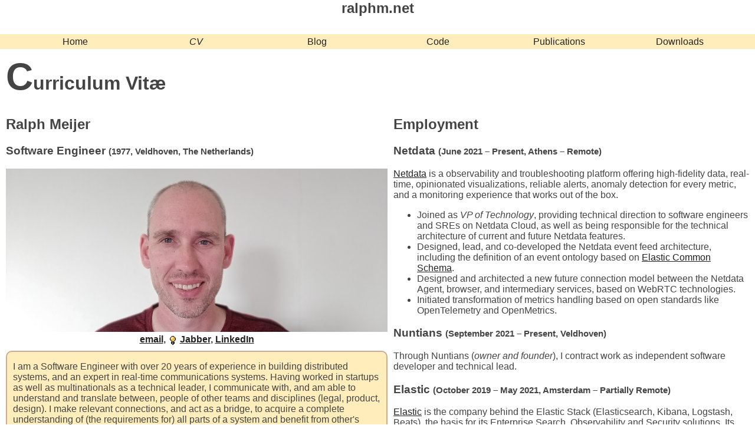

--- FILE ---
content_type: text/html; charset=UTF-8
request_url: https://ralphm.net/cv
body_size: 6537
content:
<!DOCTYPE html>
<html>
<head>
  <title>Curriculum Vitæ</title>

  <meta name="DC.title" content="ralphm.net" />
  <meta name="viewport" content="width=device-width, initial-scale=1, maximum-scale=3.0, minimum-scale=1">
  <link href="/stylesheets/default.css" rel="stylesheet" type="text/css" />
  <link rel="stylesheet" type="text/css" href="/stylesheets/cv.css" />


  <script language="JavaScript" type="text/javascript">
  <!--
    // Hide script from old browsers

    function openPopup( url ) {
      newWindow = window.open(url,
        "",
        "width=550,height=410,left=100,top=75,resizable=no,menubar=no,directories=no,toolbar=no,scrollbars=yes"
      );
      return false;
    }
      
    // End hiding script from old browsers
    // -->
  </script>


</head>

<body>

<header class="header">
  <h2>ralphm.net</h2>
</header><nav class="menu" aria-labelledby="primary-navigation">
  <h2 id="primary-navigation">Menu</h2>
  <ul>
  <li class="">
    <a href="/" title="Back to square #1">Home</a>
  </li>
  <li class="active">
    <a href="/cv" title="Curriculum Vitæ">CV</a>
  </li>
  <li class="">
    <a href="/blog" title="What ralphm has to say">Blog</a>
  </li>
  <li class="">
    <a href="/code" title="">Code</a>
  </li>
  <li class="">
    <a href="/publications" title="Articles and Presentations">Publications</a>
  </li>
  <li class="">
    <a href="/downloads" title="">Downloads</a>
  </li>
  </ul>
</nav>

<div class="main">
  <h1>Curriculum Vitæ</h1>
</div>

<div class="personalia">

  <h2>Ralph Meijer<h2>
  <h3 class="employer">
    Software Engineer
    <span class="details">
      (<span class="when">1977</span>,
       <span class="location">Veldhoven, The Netherlands</span>)
    </span>
  </h3>

  <img src="/images/ralphm.jpg" class="mugshot" />

  <h4 style="text-align: center">
    <a href="mailto:ralphm@ik.nu" title="ralphm@ik.nu">email</a>,
    <img src="/images/presence/online.png" alt="online" title="online" width="16" height="16" style="vertical-align: middle" class="presence">    <a href="xmpp:ralphm@ik.nu" title="ralphm@ik.nu">Jabber</a>,
    <a href="http://www.linkedin.com/in/ralphm" title="ralphm">LinkedIn</a>
  </h4>

  <div class="profile">
    <p> I am a Software Engineer with over 20 years of experience in building distributed systems, and an expert in real-time communications systems. Having worked in startups as well as multinationals as a technical leader, I communicate with, and am able to understand and translate between, people of other teams and disciplines (legal, product, design). I make relevant connections, and act as a bridge, to acquire a complete understanding of (the requirements for) all parts of a system and benefit from other's work.</p>

    <p>My experience drives the balance between security, reliability, privacy, performance, and maintainability of the end result. To stay current, and learn from others, I participate in Open Source communities and standards organizations, including serving as Chair of the XMPP Standards Foundation.</p>
  </div>

</div>

<div class="employment cv">
  <h2>Employment</h2>

  <h3 class="employer">
    Netdata
    <span class="details">
      (<span class="when">June 2021 – Present</span>, 
       <span class="location">Athens – Remote</span>)
    </span>
  </h3>

  <p><a href="https://netdata.cloud/">Netdata</a> is a observability and troubleshooting platform offering high-fidelity data, real-time, opinionated visualizations, reliable alerts, anomaly detection for every metric, and a monitoring experience that works out of the box.</p>

  <ul>
		<li>Joined as <em>VP of Technology</em>, providing technical direction to software engineers and SREs on Netdata Cloud, as well as being responsible for the technical architecture of current and future Netdata features.</li>
		<li>Designed, lead, and co-developed the Netdata event feed architecture, including the definition of an event ontology based on <a href="https://www.elastic.co/guide/en/ecs/current/index.html">Elastic Common Schema</a>.</li>
		<li>Designed and architected a new future connection model between the Netdata Agent, browser, and intermediary services, based on WebRTC technologies.</li>
		<li>Initiated transformation of metrics handling based on open standards like OpenTelemetry and OpenMetrics.</li>
	</ul>

  <h3 class="employer">
    Nuntians
    <span class="details">
      (<span class="when">September 2021 – Present</span>, 
       <span class="location">Veldhoven</span>)
    </span>
  </h3>

	<p>Through Nuntians (<em>owner and founder</em>), I contract work as independent software developer and technical lead.</p>

  <h3 class="employer">
    Elastic
    <span class="details">
      (<span class="when">October 2019 – May 2021</span>, 
       <span class="location">Amsterdam – Partially Remote</span>)
    </span>
  </h3>

  <p><a href="https://elastic.co/">Elastic</a> is the company behind the Elastic Stack (Elasticsearch, Kibana, Logstash, Beats), the basis for its Enterprise Search, Observability and Security solutions. Its Cloud team focuses on running Elastic's products in public cloud (Elastic Cloud, the official Elasticsearch Service) and private cloud (Elastic Cloud Enterprise and Elastic Cloud on Kubernetes).</p>
  <ul>
    <li>Joined as <em>Principle Engineer Ⅱ</em>, with a role as Technical Lead in the Networking and Orchestration areas in the Cloud team, providing technical direction to software engineers and collaborating with other areas and SRE.</li>
    <li>Pushed for and guided disabling of support for TLS 1.0 and TLS 1.1.</li>
    <li>Guided migration from Classic to Network Load Balancers in AWS, as part of the launch of support for AWS PrivateLink.</li>
    <li>Wrote technical documents for the implementation of vanity URL handling, AWS PrivateLink, container configuration, TCP, HTTP, HTTP/2.0 handling. Researched PKI support. Most of these concern the Proxy, custom written in Go, sits in front of all APIs offered by the Elastic products in customer deployments, both in public and private clouds.</li>
    <li>Collaborated on the (re)design of the architecture of Cloud.</li>
    <li>Assisted and performed detailed problem analysis and debugging of networking issues, including TCP keepalives and blocking write lockups.</li>
  </ul>

  <h3 class="employer">
    VEON
    <span class="details">
      (<span class="when">April 2016 – April 2019</span>, 
       <span class="location">Amsterdam – Partially Remote</span>)
    </span>
  </h3>

  <p><a href="https://veon.com/">VEON</a> is a communications and internet provider, and was the name of its personal internet platform. The VEON Platform included a mobile app offering Chat, VoIP, and personalized news, entertainment, and offers, as well as an open marketplace for partners.</p>
  <ul>
    <li>Joined as <em>Chat Expert</em>, assisting contractors with initial implementation, released for WIND Italy in November 2016.</li>
    <li>Architected and rolled out self-care to 5 countries.</li>
    <li>Additionally took on task for setting up initial server infrastructure at AWS, including logging, monitoring and alerting (Elasticsearch, Logstash, Kibana, Kafka, Prometheus, Pagerduty, StatusPage).</li>
    <li>Hired and lead Infrastructure Team of 9 people.</li>
    <li>Coached and then handed off team to one of the team members.</li>
    <li>Hired 5 XMPP backend and Jingle/WebRTC developers as core of new Realtime Communications team.</li>
    <li>Lead Realtime Communications Team as <em>Manager of Realtime Communications Engineering</em>, incl. additional 6 frontend (Android/iOS) developers.</li>
    <li>Point of contact with Legal and Cyber Security teams for VEON implementation and architecture.</li>
    <li>Designed and architected federated XMPP infrastructure for call signaling, one-on-one and multi-user chat, replacing the earlier proprietary solution, including APIs for third parties (merchants).</li>
    <li>Selected and created XMPP Extension Protocols for rich messaging.</li>
    <li>Design, architect, and implement events ontology and infrastructure for providing high-level insight in user activities for support and problem discovery, use for reporting, monitoring, and alerting, as well as providing them to VEON operating companies for providing rewards (e.g. bonus data bundle) based on user activity. Then handed this over to the analytics team.</li>
  </ul>

  <h3 class="employer">
    Mailgun / Rackspace
    <span class="details">
      (<span class="when">May 2013 – April 2016</span>,
       <span class="location">San Francisco – Remote</span>)
    </span>
  </h3>

  <p><a href="http://mailgun.com/">Mailgun</a> is a (transactional) email service for developers. During my employment it was part of <a href="http://rackspace.com/">Rackspace</a>, the leading managed cloud company. As Software Engineer, I have been responsible for a variety of Mailgun's back-end services, most notably:</p>

  <ul>
    <li><a href="https://www.elastic.co/blog/using-elasticsearch-and-logstash-to-serve-billions-of-searchable-events-for-customers">Setting up</a> and maintaining our event logging infrastucture, for customer-facing logs as well as internal application logs.</li>
    <li>Setting up internal metrics infrastructure and Jenkins CI/CD pipelines.</li>
    <li>Managing our cloud infrastructure, including writing/improving a large number of Chef recipes/cookbooks, and setting up the integration with
    Rackspace Cloud Monitoring.</li>
  </ul>

  <h3 class="employer">
    Mochi Media
    <span class="details">
      (<span class="when">December 2011 – March 2013</span>,
      <span>San Francisco – Remote</span>)
    </span>
  </h3>


  <p><a href="http://www.mochimedia.com/">Mochi Media</a> was the largest online games network in the world. They provided products and services for managing the distribution of games, to track usage and support in-game advertising and micro-transactions. As Platform Engineer I was responsible for maintaining and improving the Python and Erlang based back-end systems for serving up ads and supporting services. I moved ETL jobs for log processing and reporting from Vertica to Hadoop/HBase, enhanced the centralized logging infrastruture and standardized Python application logging and created <a href="http://udplog.ik.nu/">UDPLog</a>, and introduced emitting and graphing application metrics.</p>

  <p>The logging and graphing projects proved to significantly cut down on the amount of effort and time needed to track down issues and allow us to detect new problems faster. Besides that we were able to cut down on technical debt by replacing or removing related existing custom code and suboptimal
  services.</p>


  <h3 class="employer">
    Mediamatic Lab
    <span class="details">
      (<span class="when">November 2007 – December 2011</span>, 
       <span class="location">Amsterdam – Partially Remote</span>)
    </span>
  </h3>

  <p><a href="http://www.mediamatic.nl/">Mediamatic Lab</a> was a company that built web-based social networks, communities and connections with the physical world. The social networks are built on top of the Community Management System <a href="https://www.mediamatic.net/en/page/181060/about-anymeta">anyMeta</a>. My role was to architect and implement new features for websites running anyMeta. A large part of these has been to connect 60 social networking sites into a single federation using open technologies like <a href="http://www.atomenabled.org/">Atom</a>, <a href="http://openid.net/">OpenID</a>, <a href="http://oauth.net/">OAuth</a>, <a href="http://xrds-simple.net/">XRDS</a> and <a href="http://www.jabber.org/">Jabber</a>/<a href="http://xmpp.org/">XMPP</a>.  Related physical world projects involved RFID and Arduino controller boards.  Parts of these enhancements have been built using <a href="http://www.twistedmatrix.com/">Twisted</a> in Python.</p>

  <h3 class="employer">
    Jaiku
    <span class="details">
      (<span class="when">March 2007 – October 2007</span>, 
       <span class="location">Helsinki – Remote</span>)
    </span>
  </h3>

  <p><a href="http://jaiku.com/">Jaiku</a> was the name of an online service that was developed by a company with the same name, prior to being acquired by Google in October 2007. The service provided users the ability to share their online presence and location with other people, and keep them updated on new photos, trips, blog entries and other social objects they create within other services. All these updates are aggregated into a so-called activity streams. Aspects of Jaiku have influenced what eventually grew to be Google Plus</p>

  <p>Besides the website, the service could be accessed through a mobile client for Nokia Series 60 phones, a mobile version of the website, SMS and Instant Messaging (IM). As Software Engineer, my work focused on the IM interface, based on <a href="https://xmpp.org/">Jabber/XMPP</a> and more general backend programming on top of <a href="https://www.twistedmatrix.com/">Twisted</a>, a framework for networked applications in Python. I was also involved with developing a way to let the service interoperate with other social networking services using open protocols and formats, such as XMPP and <a href="http://www.atomenabled.org/">Atom</a>, in a near-real time fashion.</p>

</div>

<div class="projects">
  <h2>Relevant projects</h2>
  <h3>Jabber/XMPP — 2000–present</h3>

  <p><dfn>Jabber</dfn> is a set of streaming XML protocols and technologies that enable any two entities on the Internet to exchange messages, presence, and other structured information in close to real time. Jabber's base protocols have been standardised within the IETF as the eXtensible Messaging and Presence Protocol or
  <abbr title="eXtensible Messaging and Presence Protocol">XMPP</abbr>. The <a href="https://xmpp.org/xsf/">XMPP Standards Foundation</a> (XSF) builds open standards on top of XMPP in its XMPP Extension Protocol (XEP) series and is the unifying entity in the Jabber community.</p>

  <ul>
    <li>Chair of the XSF Board — 2016–present</li>
    <li>Director, XSF Board — 2013–present</li>
    <li><a href="https://xmpp.org/council/">XMPP Council</a> — 2004–2013</li>
    <li>Co-authored the XMPP <a href="https://xmpp.org/extensions/xep-0060.html">Publish-Subscribe</a> XEP and several related specifications.</li>
    <li>Developed <a href="/code">several XMPP projects</a>.</li>
    <li><a href="/publications">Presentations and papers</a> at conferences (e.g. FOSDEM, OSCon).</li>
  </ul>

  <h3>Twisted — 2004–present</h3>

  <p>Twisted is an event-driven framework for building networked applications in
  Python. It implements several network protocols, and I am the module owner of
  the Jabber implementation.</p>

</div>

<div class="education">
  <h2>Education</h2>

  <h3 class="employer">
    Master of Computer Science
    <span class="details">
      (<span class="when">2004</span>,
      <span class="location"><a href="http://www.tue.nl/">Technische Universiteit Eindhoven</a></span>
      – Distributed Systems)
    </span>

  </h3>

  <ul>
    <li>Focus on distributed systems.</li>
    <li>3-month internship at Ericsson Radio Labs, Stockholm, robust Voice over IP application, resistent to packet loss over radio (cellular) transmission, IP/UDP/RTP, and Header Compression.
    <li>Master's project at Philips Research, Eindhoven, framework for testing and experimenting with QoS and graceful degradation in wireless video streaming, layered video, RTP/MPEG2.</li>
  </ul>
</div>

<div class="skills">
  <h2>Skills</h2>

  <table>
    <tr>
      <th>Natural Languages</th>
      <td>Dutch and English, both fluent in writing and speaking.</td>
    </tr>

    <tr>
      <th>Programming languages</th>
      <td>Python, Ruby, Javascript, Perl, C, and C++<td>
    </tr>

    <tr>
      <th>Network Protocols</th>
      <td>XMPP/Jabber, TLS, HTTP, SMTP, IP, TCP, UDP, RTP and related WebRTC technologies, Syslog</td>
    </tr>

    <tr>
      <th>Messaging systems</th>
      <td>XMPP/Jabber, Kafka, Logstash, RabbitMQ, Syslog</th>
    </tr>

    <tr>
      <th>Monitoring, Alerting</th>
      <td>Prometheus, statsd, Graphite.</td>
    </tr>

    <tr>
      <th>Web development</th>
      <td>(X)HTML, XML, XSLT, XPATH, CSS, RSS, Atom</td>
    </tr>

    <tr>
      <th>Databases</th>
      <td>Elasticsearch, PostgreSQL, SQLite</td>
    </tr>

    <tr>
      <th>Workflow technologies</th>
      <td>Jenkins, Travis-CI, Github, Trac, Buildbot</td>
    </tr>

    <tr>
      <th>Configuration Management</th>
      <td>Ansible, Chef, Puppet, <a href="http://www.sphinx-doc.org">Sphinx</a></td>
    </tr>

  </table>
</div><footer>
  <address class="me">
  <p>Contact me by <img src="/images/presence/online.png" alt="online" title="online" width="16" height="16" style="vertical-align: middle" class="presence"><img src="/images/mood/small/happy.gif" alt='Happy' title="Happy" style="vertical-align: middle"/> <a rel="me" href="xmpp:ralphm@ik.nu">XMPP</a> or <a rel="me" href="mailto:ralphm@ik.nu">e-mail</a>.</p>

  <ul>
    <li><a rel="me" href="https://mastodon.social/@ralphm">Mastodon</a>
    <li><a rel="me" href="https://twitter.com/ralphm">Twitter</a></li>
    <li><a rel="me" href="https://github.com/ralphm">GitHub</a></li>
    <li><a rel="me" href="https://www.linkedin.com/in/ralphm">LinkedIn</a></li>
    <li><a rel="me" href="https://www.facebook.com/ralphmeijer">Facebook</a></li>
  </ul>
  <ul class="hidden">
    <li><a rel="me" href="https://bitbucket.org/ralphm">BitBucket</a></li>
    <li><a rel="me" href="https://identi.ca/ralphm">Identi.ca</a></li>
    <li><a rel="me" href="https://www.flickr.com/photos/ralphmeijer/">Flickr</a></li>
  </ul>
</address>  <p class="copyright">Copyright Ralph Meijer. All rights reserved unless explicitly declared otherwise.</p>
</footer>
</body>
</html>

--- FILE ---
content_type: text/css
request_url: https://ralphm.net/stylesheets/default.css
body_size: 1168
content:
* {
  box-sizing: border-box;
}

body, p, h1, h2, h3, h4, h5, h6, ul, li, td, th, tr {
  font-family: Arial, Helvetica, sans-serif;
}

body {
  margin: 0px;
  color: #444444;
  display: grid;
  grid-gap: 10px;
  grid-template-columns: 1fr 1fr minmax(auto, 44em) 1fr 1fr;
  grid-template-rows: minmax(20px, auto) 1fr;
  grid-template-areas:
    "hd   hd   hd   hd   hd"
    "menu menu menu menu menu"
    ".... .... main ...  sidebar"
    "ft   ft   ft   ft   ft";
}

@media (max-width: 700px) {
  body {
    grid-template-columns: 1fr;
    grid-template-areas:
      "hd"
      "menu"
      "main"
      "sidebar"
      "ft";
    }
}

header {
  grid-area: hd;
  text-align: center;
  padding: 0px 10px;
}

.menu {
  grid-area: menu;
}

.main {
  grid-area: main;
}

footer {
  text-align: center;
  grid-area: ft;
  background: #ffeebb;
}

address {
  font-style: normal;
}

.copyright {
  font-size: 70%;
}

#sidebar {
  grid-area: sidebar;
}

.menu ul, header h1 {
  margin-bottom: 0px;
}

h1:first-letter {
  font-size: 200%;
}

h2 {
  margin-top: 0px;
}

nav.menu {
  background: #ffeebb;
  padding-bottom: 0px;
}

nav.menu h2 {
  display: none;
}

nav.menu a {
}

nav a, footer a {
  color: #222;
  text-decoration: none;
}

nav a:hover, footer a:hover {
  text-decoration: underline;
}

nav.menu ul {
  margin: 0px;
  padding: 0px 50px;
  display: grid;
  grid-gap: 10px 50px;
  grid-template-columns: repeat(6, 1fr);
}

@media (max-width: 700px) {
  nav.menu ul {
    grid-gap: 10px 20px;
    grid-template-columns: repeat(3, 1fr);
  }
}

@media (max-width: 500px) {
  nav.menu ul {
    grid-gap: 10px 20px;
    grid-template-columns: 1fr;
  }
}

nav.menu ul li {
  display: block;
  text-align: center;
  list-style-type: none;
  line-height: 1.6rem;
}

nav.menu ul li.active {
  font-style: italic;
  color: white;
}

.main {
  vertical-align: top;
  padding: 0px 10px;
  min-width: 0px;
  overflow: auto;
}

.main h1 {
  margin-top: 0px;
  margin-bottom: 20px;
}

img {
  max-width: 100%;
}

a img {
  border: 0px;
}

.me ul {
  margin: 0px;
  padding: 0px;
  display: grid;
  grid-template-columns: repeat(5, 1fr);
}

@media (max-width: 700px) {
  .me ul {
    grid-template-columns: repeat(2, 1fr);
  }
}

@media (max-width: 500px) {
  .me ul {
    grid-template-columns: repeat(1, 1fr);
  }
}

.me ul li {
  display: inline;
  list-style-type: none;
}

.me ul.hidden {
  display: none;
}

.pres-popup {
  background: #CCCCFF;
  border: 1px solid #333399;
  width: 250px;
}

.pres-popup .caption {
  font-family: Arial, Helvetica, sans-serif;
  background: #333399;
  color: #FFFFFF;
}

.pres-popup .caption .title {
  font-size: 10pt;
  font-weight: bolder;
  vertical-align: bottom;
}

.pres-popup .caption .location {
  padding-left: 5px;
  font-size: 8pt;
  font-weight: normal;
  text-align: right;
  vertical-align: bottom;
}

.pres-popup .text {
  font-family: Arial, Helvetica, sans-serif;
  font-size: 8pt;
}

.pres-popup .name {
  font-family: Arial, Helvetica, sans-serif;
  font-size: 10pt;
  font-weight: bold;
  vertical-align: top;
}

.pres-popup .zoom {
  font-family: Arial, Helvetica, sans-serif;
  background: #9999CC;
  color: #000000;
  font-size: 8pt;
  font-weight: bolder;
  text-align: center;
  padding: 2px 5px 0px 5px;
  }

.tree-presence {
  margin-top: 0px;
}

.tree-presence p, .tree-presence h6 {
  font-family: Verdana,Arial,Helvetica;
  margin: 0px
}

.tree-presence h6 {
  font-size: 100%;
  font-weight: bold;
}

.tree-presence p + h6 {
  margin-top: 5px;
  clear: left;
}

.tree-presence img {
  float: right;
  margin: 0 5px 5px 5px;
}

.tree-presence p.click {
  clear: both;
  margin: 5px -2px -2px -2px;
  background: #9999CC;
  padding: 1px 5px 0px 5px;
  font-weight: bolder;
  text-align: center;
}

@media print {
   body {
     display: block;
   }

   header, nav, footer {
     display: none!important;
   }

   main {
     width:100%!important;
     padding:0!important;
     margin:0!important;
   }

   h2, h3, h4 {
     break-before: auto;
     page-break-after: avoid;
     break-after: avoid;
     break-inside: avoid;
   }

   p, ul, table {
     break-inside: avoid;
   }

} 


--- FILE ---
content_type: text/css
request_url: https://ralphm.net/stylesheets/cv.css
body_size: 639
content:
body {
  grid-template-columns: 1fr minmax(auto, 44em) minmax(auto, 44em) 1fr;
  grid-template-areas:
    "hd   hd         hd         hd"
    "menu menu       menu       menu"
    ".    main       main       ."
    ".    personalia employment ."
    ".    projects   employment ."
    ".    education  employment ."
    ".    skills     employment ."
    ".    .          employment ."
    "ft   ft         ft         ft";
}

@media (max-width: 700px) {
  body {
    grid-template-columns: 1fr minmax(auto, 44em) 1fr;
    grid-template-areas:
      "hd   hd         hd"
      "menu menu       menu"
      ".    main       ."
      ".    personalia ."
      ".    employment ."
      ".    projects   ."
      ".    education  ."
      ".    skills     ."
      "ft   ft         ft";
   }
}

@media print {
  body {
    font-size: 8pt;
    display: grid;
    grid-template-columns: 1fr minmax(auto, 44em) minmax(auto, 44em) 1fr;
    grid-template-rows: auto;
    grid-template-areas:
      ".    personalia employment ."
      ".    personalia employment ."
      ".    projects   employment ."
      ".    projects   employment ."
      ".    education  employment ."
      ".    skills     employment ."
      ".    skills     employment ."
      ".    .          employment .";
  }

  .main {
    display: none!important;
  }

  ul {
    padding: 10px;
  }

  .presence {
    display: none;
  }

  .personalia a:after {
    content:": " attr(title);
  }

}

.main {
  padding: 0px;
}

.personalia {
  grid-area: personalia;
}

.employment {
  grid-area: employment;
}

.projects {
  grid-area: projects;
}

.education {
  grid-area: education;
}

.skills {
  grid-area: skills;
}

table {
  text-align: left;
}

blockquote {
  margin-left: 5%;
}

h4 {
  margin-top: 0px;
  margin-bottom: 0px;
}

h5 {
  margin-top: 0px;
}

.employer .details {
  font-size: 80%;
}

a {
  color: #222;
  text-decoration: underline;
}

a:hover {
  color: #0000EE;
}

img {
  max-width: 100%;
}

.profile {
  margin: 10px 0px;
  padding: 0px 10px;
  background: #ffeebb;
  border: #ccaa99 solid 2px;
  border-radius: 10px;
}

@media print {
  a {
    text-decoration: none;
  }
}
